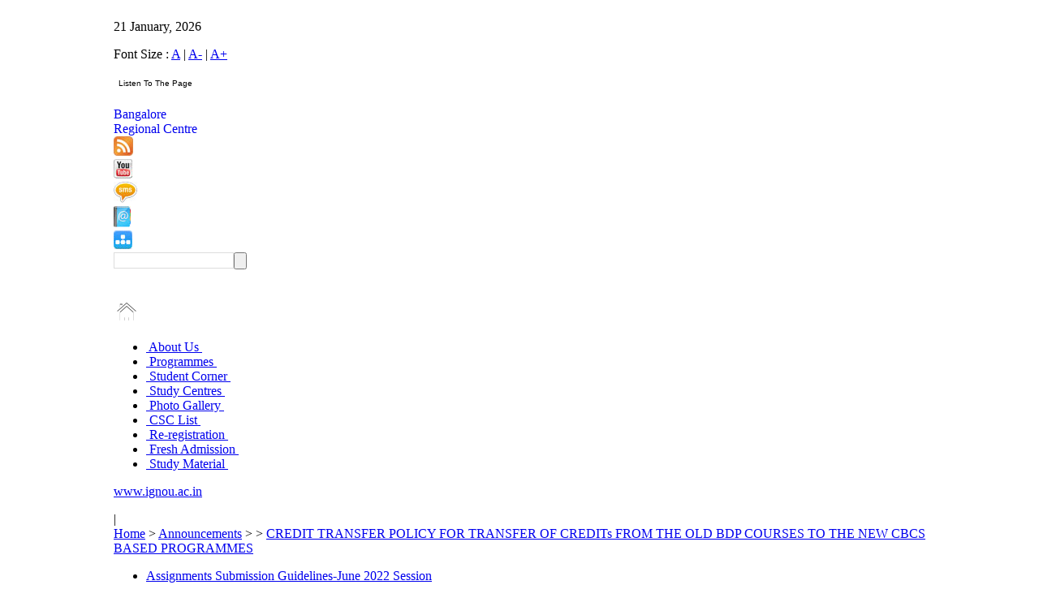

--- FILE ---
content_type: text/html; charset=utf-8
request_url: http://rcbangalore.ignou.ac.in/announcements/1/detail/CREDIT_TRANSFER_POLICY_FOR_TRANSFER_OF_CREDITs_FROM_THE_OLD_BDP_COURSES_TO_THE_NEW_CBCS_BASED_PROGRAMMES-135
body_size: 7154
content:

<!DOCTYPE html PUBLIC "-//W3C//DTD XHTML 1.0 Strict//EN" "http://www.w3.org/TR/xhtml1/DTD/xhtml1-strict.dtd">
<html xmlns="http://www.w3.org/1999/xhtml" lang="en" xml:lang="en" dir="ltr">

<head>
<meta http-equiv="Content-Type" content="text/html; charset=utf-8" />
<meta name="keywords" content="" />
<meta name="description" content="" />
<meta name="google-site-verification" content="0WgHsIumeO6K2dERTJdizIMSMkJafYnT_RfIbTnrF6w" />
<!-- <meta name="google-site-verification" content="iBu88bcAWx4vZSCkPhJgCsXJ7C22-gGTwk6pvq_lxE4" /> -->
<meta name="google-site-verification" content="l4TR1GSzIGoGwp8o8IT0bt1Sq7B6WuawqxcYHp_klR0" />



  <meta http-equiv="Content-Type" content="text/html; charset=utf-8" />
<link rel="shortcut icon" href="/sites/default/files/IGNOUWhite_favicon_0.ico" type="image/x-icon" />
  <title>IGNOU-RC-Bangalore- Announcements -  - CREDIT TRANSFER POLICY FOR TRANSFER OF CREDITs FROM THE OLD BDP COURSES TO THE NEW CBCS BASED PROGRAMMES</title>

  <link rel="stylesheet" type="text/css" href="/sites/all/themes/IGNOUWhite/main.css"/>

<link rel="stylesheet" type="text/css" href="/sites/all/themes/IGNOUWhite/styleesheet.css"/>
 <link rel="stylesheet"  href="/lightbox/lightbox.css"/>

 <script type="text/javascript"> </script>

<script type="text/javascript" src="/sites/all/themes/IGNOUWhite/jquery.js">
</script>
<script type="text/javascript" src="/sites/all/themes/IGNOUWhite/fadeslideshow.js">
</script>
<script type="text/javascript" src="/sites/all/themes/IGNOUWhite/fade.js">
</script>

<script type="text/javascript" src="/javascript/get_text.js"></script>

<!--[if IE 7]><link rel="stylesheet" type="text/css" href="/sites/all/themes/IGNOUWhite/ie7.css" /><![endif]-->

</head>



<body leftmargin="0" id="body1">
<noscript><a href="http://www.histats.com" target="_blank">
<img  src="http://s4.histats.com/stats/0.gif?1035515&1" alt="invisible hit counter" border="0"></a>
</noscript>
<!-- Histats.com  END  -->
<!-- HEADER CODE START HERE  -->
<table width="1000px" align="center" border="0" cellpadding="0" cellspacing="0">
<tr><td>
				<div id="wrapper">
				 <style>

#search input {
	height: 17px;
	vertical-align: middle;
	color: #807F83;
	float:left;
	padding: 1px 4px 0 4px;
	border:solid 1px #dddddd;
	width: 138px;

}
</style>


<script type="text/javascript">


 function ZoomPage(Param)
 {

var width;
if(Param=='A')
{
width= screen.width;
document.getElementById(Param).className=" fontfocus";
document.getElementById('A+').className="fontnormal";
document.getElementById('A-').className="fontnormal";
}
else if(Param=='A+')
{
width= screen.width-50;
document.getElementById(Param).className="fontfocus";
document.getElementById('A-').className="fontnormal";
document.getElementById('A').className="fontnormal";

}
else if(Param=='A-')
{
width= screen.width+50;
document.getElementById(Param).className="fontfocus";
document.getElementById('A+').className="fontnormal";
document.getElementById('A').className="fontnormal";

}
	
document.body.style.zoom = screen.width/width;
 }

 


</script>


<!--top-->
<div class="container">
<div class="top">
<div class="t_bodyleft"><p class="text">21 January, 2026</p> </div>
<div class="t_bodyright">
<p class="toprighttext toprighttextlink">Font Size : <a href='#' onclick="ZoomPage('A')" class='fontfocus' id='A'>A</a> | 
            <a href="#"  onclick="ZoomPage('A-')" class='fontnormal' id='A-'>A-</a> | 
            <a href="#"  onclick="ZoomPage('A+')" class='fontnormal' id='A+'>A+</a> &nbsp;&nbsp; 
			
			<table><tr><td></td>
			<script type="text/javascript">//<![CDATA[
var Utils = {
  NOT_SUPPORTED : {},
  DOM : {
    getElementWithId : function() {
      var func=function() { return Utils.NOT_SUPPORTED; }
      if(document.getElementById) {
        func=function(id) {
          return document.getElementById(id);
        }
      } else if(document.all) {
        func=function(id) {
          return document.all[id];
        }
      }
      return (this.getElementWithId=func)();
    }
  },
Ranges : {
    create : function() {
      var func=function() { return Utils.NOT_SUPPORTED};
      if(document.body && document.body.createTextRange) {
        func=function() { return document.body.createTextRange(); }
      } else if(document.createRange) {
        func=function() { return document.createRange(); }
      }
      return (this.create=func)();
    },
    selectNode : function(node, originalRng) {
      var func=function() { return Utils.NOT_SUPPORTED; };
      var rng=this.create(), method="";
      if(rng.moveToElementText) method="moveToElementText";
      else if(rng.selectNode) method="selectNode";
      if(method)
        func=function(node, rng) {
          rng=rng||Utils.Ranges.create();
          rng[method](node);
          return rng;
        }
      return rng=null,(this.selectNode=func)(node, originalRng);
    }
  },
  Selection : {
    clear:function() {

      var func=function() { return Utils.NOT_SUPPORTED};


      if(typeof document.selection!="undefined") {
        
        func=function() {

          if(document.selection && document.selection.empty) {
            return (Utils.Selection.clear=function() {
              if(document.selection)
                document.selection.empty();
            })();
          }
        }
      } else if(window.getSelection) {
        var sel=window.getSelection();
        if(sel.removeAllRanges) {
          func=function() {
            window.getSelection().removeAllRanges();
          }
        }
        sel=null;
      }
      return (this.clear=func)();
    },
    get_selection:function(){

    	 	var lang = arguments[0] || '';
		var gn = arguments[1] || '';
		var tgt='voice_'+parseInt(Math.random()*100000);
		var d=window.document;
		if(window.getSelection){
		 txt=window.getSelection();
		} else if(d.getSelection){
 		txt=d.getSelection();
		} else if(d.selection){
		 txt=d.selection.createRange().text;
			} else{
		 txt='';
			}
		create_form(d,txt,lang,gn,tgt);
		return false;

    },
    add : function(originalRng) {
      var func=function() { return Utils.NOT_SUPPORTED};
      var rng=Utils.Ranges.create();
      if(rng.select) {
        func=function(rng) {rng.select(); }
      } else if(window.getSelection) {
        var sel=window.getSelection();
        if(sel.addRange) {
          func=function(rng) {window.getSelection().addRange(rng); }
        }
        sel=null;
      
      }
      return (this.add=func)(originalRng);
            }
  }
  
};

(function() {
  var rng=Utils.Ranges.create();
  var ele=Utils.DOM.getElementWithId( 'myID' );
  if(rng!=Utils.NOT_SUPPORTED && ele!=Utils.NOT_SUPPORTED) {
    document.write(
      '<form>' +
      '<input name="" type="button" class="voice" style="background:#ffffff;	font-family:Arial, Helvetica, sans-serif;font-size:10px;cursor:pointer;border:none;" value="Listen To The Page" onclick="' + 'Utils.Selection.add(' + 'Utils.Ranges.selectNode(' +
            'Utils.DOM.getElementWithId(this.form.ids.value )'+
          ')' +
        ');'+'Utils.Selection.get_selection();'+'Utils.Selection.clear();'+
      '">&nbsp;' +
      '<input  name="ids" value="body1" type="hidden">' +
      '</select>' +
      '<\/form>'
    );
  }
} )();
//]]> </script></tr></table>
</p> </div>


</div>
<a href="http://www.ignou.ac.in/" target="blank">
<div class="logo"></div></a>
<a style="text-decoration:none;" href="/">
<div class="kolkata1">
<div class="kolkata">Bangalore</div>
<div class="rc">Regional Centre</div>
</div></a>
<div class="b_line"></div>
<a href="/footer/rss" title="RSS Feed" target='_blank'><img style="border:0px;" src="/images/logo1.jpg" class="logo1" /></a>
<div class="S_line"></div>
<a href="http://www.youtube.com/ignou" target='_blank' title="Follow us on YouTube"><img src="/images/youtubelogo.jpg" class="yotubuelogo" border="0"/></a>
<div class="s_line1"></div>
<a href="http://admission.ignou.ac.in/changeadmdata/UpdateMobile.asp"  target='_blank' title="Register for SMS Alerts"><img src="/images/smslogo.jpg" class="smslogo" border="0"/></a>
<div class="s_line2"></div>
<a href="/studentcorner/11" title="Contact Details"><img src="/images/book_logo.jpg" class="booklogo" border="0"/></a>
<div class="s_line1"></div>
<a href="/sitemap" title="Sitemap"><img src='/images/logo2.jpg'class="logo2" border="0"/></a>
<div class="searchbox">


<script language="javascript">
function DoBlur(obj,text) 
{
    if(obj!=null && obj.value=="")
    {
        obj.value = text;
    }
}
function DoFocus(obj,text) 
{
    if(obj!=null && obj.value==text)
    {
        obj.value = "";
    }
}



function searchGS1()
{

var textvalue=document.getElementById('txtq').value;
//textvalue=trim12(textvalue);
if(trim12(textvalue)=="")
{
document.getElementById('txtq').value="";
alert("Please enter text to Search");
document.getElementById('txtq').focus();
return false;
}
document.frmSearch.submit();

}

function search(evt) 
{
	
	var textvalueone=document.getElementById('txtq').value;
	textvalueone=trim12(textvalueone);
	
	if(evt.keyCode==13 && textvalueone!='')
	{
		document.frmSearch.submit();
		return true;
	}
	else
		{
		document.getElementById('txtq').value="";
		alert("Please enter text to Search");
		document.getElementById('txtq').style.borderColor = "red";
		return false;
		}
		
}
function trim12 (str) {
	var str = str.replace(/^\s\s*/, ''),
	ws = /\s/,
	i = str.length;
	while (ws.test(str.charAt(--i)));
	return str.slice(0, i + 1);
	}
</script>
<form class="search" method="post" action="/search" name="frmSearch">
<span id="search">	  
<input type="text" name="searchquery" size="12" id="txtq" class="textbox" onKeyPress="if(event.keyCode==13)return searchGS1();"/>
</span>
<input name="txtq" type="button"  class="button" onClick="return searchGS1();">
<br><a href="#" class="hover"></a><br>
<input type="hidden" name="ie" value="UTF-8" />
</form>
      

</div>
<P class="clear"></P>
</div>

<!--topend-->




<!--nv_bar-->
<div class="container">
<div class="homebtn"><a href="/"><img src="/images/home.png" border="0" class="h_symbol" /></a>
</div>
<div class="top-menu">
<ul id="menu">
<li class="">
<span><a href="/aboutus/1" target="">&nbsp;About Us&nbsp;</a></span>
</li>
<!-- </div> -->


<li class="">
<span><a href="http://rcbangalore.ignou.ac.in/Ignou-RC-Bangalore/userfiles/file/Programmes List July 2023 - 05-10-23.pdf" target="_blank">&nbsp;Programmes&nbsp;</a></span>
</li>
<!-- </div> -->


<li class="">
<span><a href="/studentcorner/5" target="">&nbsp;Student Corner&nbsp;</a></span>
</li>
<!-- </div> -->


<li class="">
<span><a href="http:/Ignou-RC-Bangalore/userfiles/file/LSC - FINAL 23-12-24-GR(1).pdf" target="_blank">&nbsp;Study Centres&nbsp;</a></span>
</li>
<!-- </div> -->


<li class="">
<span><a href="/photogallery/6/1" target="">&nbsp;Photo Gallery&nbsp;</a></span>
</li>
<!-- </div> -->


<li class="">
<span><a href="http://rcbangalore.ignou.ac.in/Ignou-RC-Bangalore/userfiles/file/CSC-LIST.pdf" target="_blank">&nbsp;CSC List&nbsp;</a></span>
</li>
<!-- </div> -->


<li class="">
<span><a href="https://onlinerr.ignou.ac.in/" target="_blank">&nbsp;Re-registration&nbsp;</a></span>
</li>
<!-- </div> -->


<li class="">
<span><a href="https://ignouadmission.samarth.edu.in/" target="_blank">&nbsp;Fresh Admission&nbsp;</a></span>
</li>
<!-- </div> -->


<li class="last">
<span><a href="https://egyankosh.ac.in/handle/123456789/1" target="_blank">&nbsp;Study Material&nbsp;</a></span>
</li>
<!-- </div> -->


</ul>
</div>
<div class="r_nvbar"><p class="text1 text1link"><a href="http://www.ignou.ac.in" target='_blank'>www.ignou.ac.in</a></p></div>
</div>
<!--nvbarend-->
<!--header-->

<div class="header">
<div id="fadeshow1"></div>
<p class="clear"></p>
</div>

 
<!--
<div class="container">
<div class="header marleft24px"></div>
<p class="clear"></p>
</div>
-->
<!--headerend-->
<div class="addthis-sharebutton">
      	<!-- AddThis Button BEGIN 
<a class="addthis_button" href="http://www.addthis.com/bookmark.php?v=250&amp;username=xa-4b73e7fe3af5f715"><img src="http://s7.addthis.com/static/btn/v2/lg-share-en.gif" width="125" height="16" alt="Bookmark and Share" style="border:0"/></a><script type="text/javascript" src="http://s7.addthis.com/js/250/addthis_widget.js#username=xa-4b73e7fe3af5f715"></script>
 AddThis Button END -->

<!-- AddThis Button BEGIN -->

<div class="addthis_toolbox addthis_default_style">
<a class="addthis_button_email" title="Email this page"></a>
<a class="addthis_button_favorites" title="Add to favorites"></a>
<a class="addthis_button_print" title="Print this page"></a>
<span class="addthis_separator">|</span>
<script type="text/javascript">var addthis_logo_background = 'EFEFEF';
							addthis_logo_color      = '666699';
							addthis_brand           = 'IGNOU-RC Bangalore';
							addthis_options         = 'google,facebook,twitter, linkedin,digg, delicious, myspace,  live, buzz,more';
							
						</script>
<a href="http://www.addthis.com/bookmark.php?v=250&amp;username=xa-4b8cc41963310b18" class="addthis_button_compact" title="Share this Page"></a>
</div>
<script type="text/javascript" src="http://s7.addthis.com/js/250/addthis_widget.js#username=xa-4b8cc41963310b18"></script>
<!-- AddThis Button END -->

       </div>
















 <!-- Top Header Star here-->
<!-- HEADER CODE END HERE  -->

	<!-- MAINCOINTAINER CODE START HERE  -->
		
		<div>
        <form action="/announcements/1/detail/CREDIT_TRANSFER_POLICY_FOR_TRANSFER_OF_CREDITs_FROM_THE_OLD_BDP_COURSES_TO_THE_NEW_CBCS_BASED_PROGRAMMES-135"  accept-charset="UTF-8" method="post" id="AnnouncementsDetail">
<div> 
<!-- 
 * File Name : BreadCrumbClass.tpl.php 
 * Purpose :  Display the Individual InfoCentre Detail.   
 * Description: By the help this page display Individual Contact Us Information .  
 * Dependencies: 
 * Date of Creation: 11-12-2009
 * Created By : IANS
 * Last Date of Modification:
 * Modified By :
 * Summary of Modifications :
 -->
  

 <!-- Headline with Breadcrumb Start Here -->
            <div class="breadcrumb">
                    <div class="breadcrumbList"><a href='/'>Home</a> > <a href=/announcements/1>Announcements</a> > <a href=/announcements/1></a> > <a href=/announcements/1/detail/135><a href=/announcements/%252Fdetail/CREDIT_TRANSFER_POLICY_FOR_TRANSFER_OF_CREDITs_FROM_THE_OLD_BDP_COURSES_TO_THE_NEW_CBCS_BASED_PROGRAMMES-135 title="CREDIT TRANSFER POLICY FOR TRANSFER OF CREDITs FROM THE OLD BDP COURSES TO THE NEW CBCS BASED PROGRAMMES" style="" >CREDIT TRANSFER POLICY FOR TRANSFER OF CREDITs FROM THE OLD BDP COURSES TO THE NEW CBCS BASED PROGRAMMES</a></a></div>
                 <div class="headline"></div>
            </div>
<!-- Headline with Breadcrumb End Here -->

<!-- Headline with middle-main-content Start Here -->
			<div class="middle-main-content">

<!-- Headline with Left Navigation Start Here -->
             
  <div class="leftnavigation">
     <ul>          
	    <li>
		<a href="http://rcbangalore.ignou.ac.in/Ignou-RC-Bangalore/userfiles/file/Assignments Submission Guidelines-June 2022 Session.pdf" target='_blank' >Assignments Submission Guidelines-June 2022 Session</a>		    </li>
	<li class="leftnavigationspacer"></li>
		</ul>
	<br>
		<br>	<br>	<br>	<br>	<br>
</div>
        
<!-- Headline with Left Navigation End Here -->

<!-- Headline with middle content start Here -->
			<div class="middleIntro">Announcements</div>
 
						<div class="submenu" style="padding-left:19px;text-align:left;font-weight:bold">
			  CREDIT TRANSFER POLICY FOR TRANSFER OF CREDITs FROM THE OLD BDP COURSES TO THE NEW CBCS BASED PROGRAMMES
            </div>
			
             <div class="middleconten">    
		           
           	  <h3>
			  			  </h3>			
			  <p>
			  				 <p><a href="/Ignou-RC-Bangalore/userfiles/file/Credit transfer policy old BDP to CBCS based BDP.pdf">&nbsp;CREDIT TRANSFER POLICY FOR TRANSFER OF CREDITs FROM THE OLD BDP COURSES TO THE NEW CBCS BASED PROGRAMMES</a></p>			  
			  </p>  
     	
            </div>
			<div class="rightcontent">
						
			
	           	<div class="rightcontent-main" >
	               	<div class="rightcontent-arrow"><img src="/images/arrow.jpg" width="5" height="9" alt="arrow" /></div>
	                <div class="rightcontent-text"><a href=/announcements/1/detail/SC_ST_Financial_Support_Notification___Jan__2026_Fresh_and_RR-242 title="SC-ST Financial Support Notification - Jan. 2026 (Fresh & RR)" style="" >SC-ST Financial Support Notification - Jan. 2026 (Fresh & RR)</a></div>
	            </div>
	         			
			
	           	<div class="rightcontent-main" >
	               	<div class="rightcontent-arrow"><img src="/images/arrow.jpg" width="5" height="9" alt="arrow" /></div>
	                <div class="rightcontent-text"><a href=/announcements/1/detail/[base64] title="The Fresh Admission for the January, 2026 session for the notified programmes offered in ODL commenced from 16th December, 2025  on the Samarth Portal. Samarth Portal may be referred for the notified Programmes. The last date of Fresh Admissions for the January, 2026 Session is 31st January, 2026. https://ignouadmission.samarth.edu.in/" style="" >The Fresh Admission for the January, 2026 session for the notified programmes offered in ODL commenced from 16th December, 2025  on the Samarth Portal. Samarth Portal may be referred for the notified Programmes. The last date of Fresh Admissions for the January, 2026 Session is 31st January, 2026. https://ignouadmission.samarth.edu.in/</a></div>
	            </div>
	         			
			
	           	<div class="rightcontent-main" >
	               	<div class="rightcontent-arrow"><img src="/images/arrow.jpg" width="5" height="9" alt="arrow" /></div>
	                <div class="rightcontent-text"><a href=/announcements/1/detail/E_VidyaBharti__Notification___December_2025_TEE-240 title="E-VidyaBharti  Notification - December, 2025 TEE" style="" >E-VidyaBharti  Notification - December, 2025 TEE</a></div>
	            </div>
	         			
			
	           	<div class="rightcontent-main" >
	               	<div class="rightcontent-arrow"><img src="/images/arrow.jpg" width="5" height="9" alt="arrow" /></div>
	                <div class="rightcontent-text"><a href=/announcements/1/detail/B_Ed__2025_Admission_Merit_List_2nd_Round-239 title="B.Ed. 2025 Admission Merit List (2nd Round)" style="" >B.Ed. 2025 Admission Merit List (2nd Round)</a></div>
	            </div>
	         			
			
	           	<div class="rightcontent-main" >
	               	<div class="rightcontent-arrow"><img src="/images/arrow.jpg" width="5" height="9" alt="arrow" /></div>
	                <div class="rightcontent-text"><a href=/announcements/1/detail/Notice___Hall_Ticket_December_2025_TEE_Revised_Notice-238 title="Notice - Hall Ticket December 2025 TEE (Revised Notice)" style="" >Notice - Hall Ticket December 2025 TEE (Revised Notice)</a></div>
	            </div>
	         			
			
	           	<div class="rightcontent-main" >
	               	<div class="rightcontent-arrow"><img src="/images/arrow.jpg" width="5" height="9" alt="arrow" /></div>
	                <div class="rightcontent-text"><a href=/announcements/1/detail/Notice_for_December_2025_TEE__Hall_Ticket_Change_of_Exam_Centre_etc-236 title="Notice for December, 2025 TEE- Hall Ticket, Change of Exam Centre etc" style="" >Notice for December, 2025 TEE- Hall Ticket, Change of Exam Centre etc</a></div>
	            </div>
	         			
			
	           	<div class="rightcontent-main" >
	               	<div class="rightcontent-arrow"><img src="/images/arrow.jpg" width="5" height="9" alt="arrow" /></div>
	                <div class="rightcontent-text"><a href=/announcements/1/detail/Important_Notice_Prohibation_of_Mobile_Phones_and_Electronic_Devices_at_Exam_Centre-237 title="Important Notice-Prohibation of Mobile Phones and Electronic Devices at Exam Centre" style="" >Important Notice-Prohibation of Mobile Phones and Electronic Devices at Exam Centre</a></div>
	            </div>
	         			
			
	           	<div class="rightcontent-main" >
	               	<div class="rightcontent-arrow"><img src="/images/arrow.jpg" width="5" height="9" alt="arrow" /></div>
	                <div class="rightcontent-text"><a href=/announcements/1/detail/Assignment_Submission_last_date_Extention_Notification-235 title="Assignment Submission last date Extention Notification" style="" >Assignment Submission last date Extention Notification</a></div>
	            </div>
	         			
			
	           	<div class="rightcontent-main" >
	               	<div class="rightcontent-arrow"><img src="/images/arrow.jpg" width="5" height="9" alt="arrow" /></div>
	                <div class="rightcontent-text"><a href=/announcements/1/detail/BED_2025_ENTRANCE_TEST_RESULT-233 title="BED 2025 ENTRANCE TEST RESULT" style="" >BED 2025 ENTRANCE TEST RESULT</a></div>
	            </div>
	         			
			
	           	<div class="rightcontent-main" >
	               	<div class="rightcontent-arrow"><img src="/images/arrow.jpg" width="5" height="9" alt="arrow" /></div>
	                <div class="rightcontent-text"><a href=/announcements/1/detail/B_Ed__2025_Admission_Merit_List-234 title="B.Ed. 2025 Admission Merit List" style="" >B.Ed. 2025 Admission Merit List</a></div>
	            </div>
	         			
			
	           	<div class="rightcontent-main" >
	               	<div class="rightcontent-arrow"><img src="/images/arrow.jpg" width="5" height="9" alt="arrow" /></div>
	                <div class="rightcontent-text"><a href=/announcements/1/detail/Notification_regarding_date_Extension_for_Exam_Form_Submission_of_December_2025_TEE-232 title="Notification regarding date Extension for Exam Form Submission of December, 2025 TEE" style="" >Notification regarding date Extension for Exam Form Submission of December, 2025 TEE</a></div>
	            </div>
	         			
			
	           	<div class="rightcontent-main" >
	               	<div class="rightcontent-arrow"><img src="/images/arrow.jpg" width="5" height="9" alt="arrow" /></div>
	                <div class="rightcontent-text"><a href=/announcements/1/detail/Extension_of_last_date_for_submission_of_Assignments_for_for_December_2025_TEE_session-231 title="Extension of last date for submission of Assignments for for December 2025 TEE session" style="" >Extension of last date for submission of Assignments for for December 2025 TEE session</a></div>
	            </div>
	         			
			
	           	<div class="rightcontent-main" >
	               	<div class="rightcontent-arrow"><img src="/images/arrow.jpg" width="5" height="9" alt="arrow" /></div>
	                <div class="rightcontent-text"><a href=/announcements/1/detail/Extension_of_Last_DateAdmission_July_2025_Fresh_except_Certificate_programmes-229 title="Extension of Last Date:Admission July 2025 (Fresh, except Certificate programmes)" style="" >Extension of Last Date:Admission July 2025 (Fresh, except Certificate programmes)</a></div>
	            </div>
	         			
			
	           	<div class="rightcontent-main" >
	               	<div class="rightcontent-arrow"><img src="/images/arrow.jpg" width="5" height="9" alt="arrow" /></div>
	                <div class="rightcontent-text"><a href=/announcements/1/detail/Notification_for_Best_Innovation_Award_2025__Inviting_Entries_from_IGNOU_Students-228 title="Notification for Best Innovation Award 2025,  Inviting Entries from IGNOU Students" style="" >Notification for Best Innovation Award 2025,  Inviting Entries from IGNOU Students</a></div>
	            </div>
	          
            </div> 
<!-- Headline with middle content End Here -->
			      <div style="clear:both"></div>
			</div>
      
<!-- Headline with middle-main-content End Here -->
</div></form>
        </div>
<!-- MAINCOINTAINER CODE END HERE  -->
	
<!-- FOOTER CODE START HERE  -->
				 <!--FOOTER START--><table  border="0" cellpadding="0" cellspacing="0"><tr><td><div class="footer">
<div class="footer-menu-text"> 	  <!--FOOTER END-->			<ul>	
	 <li><a href='http://webserver.ignou.ac.in/alumni/Alumni.asp'  style='font-size:11;'  target='_blank' >Alumni</a></li>					 	<li>|</li>
				 	
		 		<li><a href='http://mail.google.com/a/ignou.ac.in'  style='font-size:11;'  target='_blank' >Mail Service</a></li>					 	<li>|</li>
				 	
		 		<li><a href='/footer/rss'  style='font-size:11;' >RSS</a></li>					 	<li>|</li>
				 	
		 		<li><a href='/sitemap'  style='font-size:11;' >Sitemap</a></li>					 	<li>|</li>
				 	
		 		<li><a href='/feedback'  style='font-size:11;' >Feedback</a></li>					 	<li>|</li>
				 	
		 		<li><a href='http://www.ignou.ac.in/ignou/studentzone/results/1'  style='font-size:11;'  target='_blank' >Exam/ Result</a></li>					 	<li>|</li>
				 	
		 		<li><a href='http://www.ignouonline.ac.in/'  style='font-size:11;'  target='_blank' >IGNOU Online</a></li>					 	<li>|</li>
				 	
		 		<li><a href='/address/1'  style='font-size:11;' >Contact Us</a></li> 	
		 						</ul>
&copy 2026 Indira Gandhi National Open University. All rights reserved<br>Site Designed & Developed by <a href="http://ianspublishing.com" target="_blank" class="footer-link">IANS PUBLISHING</a> 
				  </div>	
     </div>	 <div align="center">	 <!-- Histats.com  START  (standard)--><script type="text/javascript">document.write(unescape("%3Cscript src=%27http://s10.histats.com/js15.js%27 type=%27text/javascript%27%3E%3C/script%3E"));</script><a href="http://www.histats.com" target="_blank" title="hit counter code" ><script  type="text/javascript" >try {Histats.start(1,1683339,4,111,175,25,"00011111");Histats.track_hits();} catch(err){};</script></a><noscript><a href="http://www.histats.com" target="_blank"><img  src="http://sstatic1.histats.com/0.gif?1683339&101" alt="hit counter code" border="0"></a></noscript><!-- Histats.com  END  -->	 </div>	</td></tr></table><!-- FOOTER CODE END HERE  -->

                </div>
				
				</td>
				</tr>
				</table>
</body>
</html>

<script type="text/javascript">
var gaJsHost = (("https:" == document.location.protocol) ? "https://ssl." : "http://www.");
document.write(unescape("%3Cscript src='" + gaJsHost + "google-analytics.com/ga.js' type='text/javascript'%3E%3C/script%3E"));
</script>
<script type="text/javascript">
try {
var pageTracker = _gat._getTracker("UA-13027092-1");
pageTracker._trackPageview();
} catch(err) {}</script>



<!-- Histats.com  START  -->
<a href="http://www.histats.com" target="_blank" title="invisible hit counter" ><script  type="text/javascript" language="javascript">
var s_sid = 1035515;var st_dominio = 4;
var cimg = 0;var cwi =0;var che =0;
</script></a>
<script  type="text/javascript" language="javascript" src="http://s10.histats.com/js9.js"></script>


 <script type="text/javascript">
 function checkinput()
{
var textvalue=document.getElementById('txtsearch').value;
textvalue=trim12(textvalue);
if(textvalue=="")
{
document.getElementById('txtsearch').value="";
alert("Please enter text to Search");
document.getElementById('txtsearch').focus();
return false;
}
return true;

}

function trim12 (str) {
var str = str.replace(/^\s\s*/, ''),
ws = /\s/,
i = str.length;
while (ws.test(str.charAt(--i)));
return str.slice(0, i + 1);
}
 
function searchIgnou()
{
var textvalue=document.getElementById('txtq').value;
textvalue=trim12(textvalue);
if(textvalue=="")
{
document.getElementById('txtq').value="";
alert("Please enter text to Search");
document.getElementById('txtq').focus();
return false;
}
document.frmSearch.submit();

}
 
 function ZoomPage(Param)
 {

var width;
if(Param=='A')
{
width= screen.width;
document.getElementById(Param).className=" fontfocus";
document.getElementById('A+').className="fontnormal";
document.getElementById('A-').className="fontnormal";
}
else if(Param=='A+')
{
width= screen.width-50;
document.getElementById(Param).className="fontfocus";
document.getElementById('A-').className="fontnormal";
document.getElementById('A').className="fontnormal";

}
else if(Param=='A-')
{
width= screen.width+50;
document.getElementById(Param).className="fontfocus";
document.getElementById('A+').className="fontnormal";
document.getElementById('A').className="fontnormal";

}
	
document.body.style.zoom = screen.width/width;
 }

 

 </script>
<script type="text/javascript" src="/lightbox/lightbox.js"></script>

<script type="text/javascript" src="http://s7.addthis.com/js/250/addthis_widget.js#username=xa-4b8cb76457a52bc8"></script>



--- FILE ---
content_type: application/javascript
request_url: http://rcbangalore.ignou.ac.in/lightbox/lightbox.js
body_size: 3643
content:
/*
	Lightbox JS: Fullsize Image Overlays 
	by Lokesh Dhakar - http://www.huddletogether.com

	For more information on this script, visit:
	http://huddletogether.com/projects/lightbox/

	Script featured on Dynamic Drive code library Jan 24th, 06':
	http://www.dynamicdrive.com

	Licensed under the Creative Commons Attribution 2.5 License - http://creativecommons.org/licenses/by/2.5/
	(basically, do anything you want, just leave my name and link)
	
	Table of Contents
	-----------------
	Configuration
	
	Functions
	- getPageScroll()
	- getPageSize()
	- pause()
	- getKey()
	- listenKey()
	- showLightbox()
	- hideLightbox()
	- initLightbox()
	- addLoadEvent()
	
	Function Calls
	- addLoadEvent(initLightbox)

*/



//
// Configuration
//

// If you would like to use a custom loading image or close button reference them in the next two lines.
var loadingImage = 'loading.gif';		
var closeButton = 'close.gif';		





//
// getPageScroll()
// Returns array with x,y page scroll values.
// Core code from - quirksmode.org
//
function getPageScroll(){

	var yScroll;

	if (self.pageYOffset) {
		yScroll = self.pageYOffset;
	} else if (document.documentElement && document.documentElement.scrollTop){	 // Explorer 6 Strict
		yScroll = document.documentElement.scrollTop;
	} else if (document.body) {// all other Explorers
		yScroll = document.body.scrollTop;
	}

	arrayPageScroll = new Array('',yScroll) 
	return arrayPageScroll;
}



//
// getPageSize()
// Returns array with page width, height and window width, height
// Core code from - quirksmode.org
// Edit for Firefox by pHaez
//
function getPageSize(){
	
	var xScroll, yScroll;
	
	if (window.innerHeight && window.scrollMaxY) {	
		xScroll = document.body.scrollWidth;
		yScroll = window.innerHeight + window.scrollMaxY;
	} else if (document.body.scrollHeight > document.body.offsetHeight){ // all but Explorer Mac
		xScroll = document.body.scrollWidth;
		yScroll = document.body.scrollHeight;
	} else { // Explorer Mac...would also work in Explorer 6 Strict, Mozilla and Safari
		xScroll = document.body.offsetWidth;
		yScroll = document.body.offsetHeight;
	}
	
	var windowWidth, windowHeight;
	if (self.innerHeight) {	// all except Explorer
		windowWidth = self.innerWidth;
		windowHeight = self.innerHeight;
	} else if (document.documentElement && document.documentElement.clientHeight) { // Explorer 6 Strict Mode
		windowWidth = document.documentElement.clientWidth;
		windowHeight = document.documentElement.clientHeight;
	} else if (document.body) { // other Explorers
		windowWidth = document.body.clientWidth;
		windowHeight = document.body.clientHeight;
	}	
	
	// for small pages with total height less then height of the viewport
	if(yScroll < windowHeight){
		pageHeight = windowHeight;
	} else { 
		pageHeight = yScroll;
	}

	// for small pages with total width less then width of the viewport
	if(xScroll < windowWidth){	
		pageWidth = windowWidth;
	} else {
		pageWidth = xScroll;
	}


	arrayPageSize = new Array(pageWidth,pageHeight,windowWidth,windowHeight) 
	return arrayPageSize;
}


//
// pause(numberMillis)
// Pauses code execution for specified time. Uses busy code, not good.
// Code from http://www.faqts.com/knowledge_base/view.phtml/aid/1602
//
function pause(numberMillis) {
	var now = new Date();
	var exitTime = now.getTime() + numberMillis;
	while (true) {
		now = new Date();
		if (now.getTime() > exitTime)
			return;
	}
}

//
// getKey(key)
// Gets keycode. If 'x' is pressed then it hides the lightbox.
//

function getKey(e){
	if (e == null) { // ie
		keycode = event.keyCode;
	} else { // mozilla
		keycode = e.which;
	}
	key = String.fromCharCode(keycode).toLowerCase();
	
	if(key == 'x'){ hideLightbox(); }
}


//
// listenKey()
//
function listenKey () {	document.onkeypress = getKey; }
	

//
// showLightbox()
// Preloads images. Pleaces new image in lightbox then centers and displays.
//
function showLightbox(objLink)
{




	
	// prep objects
	var objOverlay = document.getElementById('overlay');
	var objLightbox = document.getElementById('lightbox');
	var objCaption = document.getElementById('lightboxCaption');
	var objImage = document.getElementById('lightboxImage');
	var objLoadingImage = document.getElementById('loadingImage');
	var objLightboxDetails = document.getElementById('lightboxDetails');

	
	var arrayPageSize = getPageSize();
	var arrayPageScroll = getPageScroll();

	// center loadingImage if it exists
	if (objLoadingImage) {
		objLoadingImage.style.top = (arrayPageScroll[1] + ((arrayPageSize[3] - 35 - objLoadingImage.height) / 2) + 'px');
		objLoadingImage.style.left = (((arrayPageSize[0] - 20 - objLoadingImage.width) / 2) + 'px');
		objLoadingImage.style.display = 'block';
	}

	// set height of Overlay to take up whole page and show
	objOverlay.style.height = (arrayPageSize[1] + 'px');
	objOverlay.style.display = 'block';

	// preload image
	imgPreload = new Image();

	imgPreload.onload=function(){
		objImage.src = objLink.href;

		// center lightbox and make sure that the top and left values are not negative
		// and the image placed outside the viewport
		var lightboxTop = arrayPageScroll[1] + ((arrayPageSize[3] - 35 - imgPreload.height) / 2);
		var lightboxLeft = ((arrayPageSize[0] - 20 - imgPreload.width) / 2);
		
		objLightbox.style.top = (lightboxTop < 0) ? "0px" : "20px";
		objLightbox.style.left = (lightboxLeft < 0) ? "0px" : "80px";


		objLightboxDetails.style.width = imgPreload.width + 'px';
		
		if(objLink.getAttribute('title')){
			objCaption.style.display = 'block';
			//objCaption.style.width = imgPreload.width + 'px';
			objCaption.innerHTML = objLink.getAttribute('title');
		} else {
			objCaption.style.display = 'none';
		}
		


//if(objLink.getAttribute('title')){
			//objCaption.style.display = 'block';
			//objCaption.style.width = imgPreload.width + 'px';
			//objCaption.innerHTML = objLink.getAttribute('title');
		//} else {
			//objCaption.style.display = 'none';
		//}

		// A small pause between the image loading and displaying is required with IE,
		// this prevents the previous image displaying for a short burst causing flicker.
		if (navigator.appVersion.indexOf("MSIE")!=-1){
			pause(250);
		} 

		if (objLoadingImage) {	objLoadingImage.style.display = 'none'; }
		objLightbox.style.display = 'block';

		// After image is loaded, update the overlay height as the new image might have
		// increased the overall page height.
		arrayPageSize = getPageSize();
		objOverlay.style.height = (arrayPageSize[1] + 'px');
		
		// Check for 'x' keypress
		listenKey();

		return false;
	}

	imgPreload.src = objLink.href;
	
	 
	
}



//
// hideLightbox()
//
function hideLightbox()
{
	// get objects
	objOverlay = document.getElementById('overlay');
	objLightbox = document.getElementById('lightbox');

	// hide lightbox and overlay
	objOverlay.style.display = 'none';
	objLightbox.style.display = 'none';
	
	// disable keypress listener
	document.onkeypress = '';
}


//
// initLightbox()
// Function runs on window load, going through link tags looking for rel="lightbox".
// These links receive onclick events that enable the lightbox display for their targets.
// The function also inserts html markup at the top of the page which will be used as a
// container for the overlay pattern and the inline image.
//
function initLightbox()
{

	if (!document.getElementsByTagName){ return; }
	var anchors = document.getElementsByTagName("a");

	// loop through all anchor tags
	for (var i=0; i<anchors.length; i++){
		var anchor = anchors[i];

		if (anchor.getAttribute("href") && (anchor.getAttribute("rel") == "lightbox")){
			anchor.onclick = function () {showLightbox(this); return false;}
		}
	}

	// the rest of this code inserts html at the top of the page that looks like this:
	//
	// <div id="overlay">
	//		<a href="#" onclick="hideLightbox(); return false;"><img id="loadingImage" /></a>
	//	</div>
	// <div id="lightbox">
	//		<a href="#" onclick="hideLightbox(); return false;" title="Click anywhere to close image">
	//			<img id="closeButton" />		
	//			<img id="lightboxImage" />
	//		</a>
	//		<div id="lightboxDetails">
	//			<div id="lightboxCaption"></div>
	//			<div id="keyboardMsg"></div>
	//		</div>
	// </div>
	
	var objBody = document.getElementsByTagName("body").item(0);
	
	// create overlay div and hardcode some functional styles (aesthetic styles are in CSS file)
	var objOverlay = document.createElement("div");
	objOverlay.setAttribute('id','overlay');
	objOverlay.onclick = function () {hideLightbox(); return false;}
	objOverlay.style.display = 'none';
	objOverlay.style.position = 'absolute';
	objOverlay.style.top = '0';
	objOverlay.style.left = '0';
	objOverlay.style.zIndex = '2000';
 	objOverlay.style.width = '100%';
	objBody.insertBefore(objOverlay, objBody.firstChild);
	
	var arrayPageSize = getPageSize();
	var arrayPageScroll = getPageScroll();

	// preload and create loader image
	var imgPreloader = new Image();
	
	// if loader image found, create link to hide lightbox and create loadingimage
	imgPreloader.onload=function(){

		var objLoadingImageLink = document.createElement("a");
		objLoadingImageLink.setAttribute('href','#');
		objLoadingImageLink.onclick = function () {hideLightbox(); return false;}
		objOverlay.appendChild(objLoadingImageLink);
		
		
		
		var objLoadingImage = document.createElement("img");
		objLoadingImage.src = loadingImage;
		objLoadingImage.setAttribute('id','loadingImage');
		objLoadingImage.style.position = 'absolute';
		objLoadingImage.style.zIndex = '2000';
		objLoadingImageLink.appendChild(objLoadingImage);
		 
		 
		imgPreloader.onload=function(){};	//	clear onLoad, as IE will flip out w/animated gifs

		return false;
	}

	imgPreloader.src = loadingImage;

	// create lightbox div, same note about styles as above
	var objLightbox = document.createElement("div");
	objLightbox.setAttribute('id','lightbox');
	objLightbox.style.display = 'none';
	objLightbox.style.position = 'absolute';
	objLightbox.style.zIndex = '2000';	
	objBody.insertBefore(objLightbox, objOverlay.nextSibling);
	
	// create link
	var objLink = document.createElement("a");
	objLink.setAttribute('href','#');
	objLink.setAttribute('title','Click to close');
	objLink.onclick = function () {hideLightbox(); return false;}
	objLightbox.appendChild(objLink);

	// preload and create close button image
	var imgPreloadCloseButton = new Image();

	// if close button image found, 
	imgPreloadCloseButton.onload=function(){

		var objCloseButton = document.createElement("img");
		objCloseButton.src = closeButton;
		objCloseButton.setAttribute('id','closeButton');
		objCloseButton.style.position = 'absolute';
		objCloseButton.style.zIndex = '2000';
		objLink.appendChild(objCloseButton);

		return false;
	}

	imgPreloadCloseButton.src = closeButton;

	// create image
	var objImage = document.createElement("img");
	objImage.setAttribute('id','lightboxImage');
	objLink.appendChild(objImage);
	
	// create details div, a container for the caption and keyboard message
	var objLightboxDetails = document.createElement("div");
	objLightboxDetails.setAttribute('id','lightboxDetails');
	objLightbox.appendChild(objLightboxDetails);

	// create caption
	var objCaption = document.createElement("div");
	objCaption.setAttribute('id','lightboxCaption');
	objCaption.style.display = 'none';
	objLightboxDetails.appendChild(objCaption);

	// create keyboard message
	var objKeyboardMsg = document.createElement("div");
	objKeyboardMsg.setAttribute('id','keyboardMsg');
	objKeyboardMsg.innerHTML = 'press <kbd>x</kbd> to close';
	objLightboxDetails.appendChild(objKeyboardMsg);


}

//
// addLoadEvent()
// Adds event to window.onload without overwriting currently assigned onload functions.
// Function found at Simon Willison's weblog - http://simon.incutio.com/
//
function addLoadEvent(func)
{	
	var oldonload = window.onload;
	if (typeof window.onload != 'function'){
    	window.onload = func;
	} else {
		window.onload = function(){
		oldonload();
		func();
		}
	}

}


addLoadEvent(initLightbox);	// run initLightbox onLoad